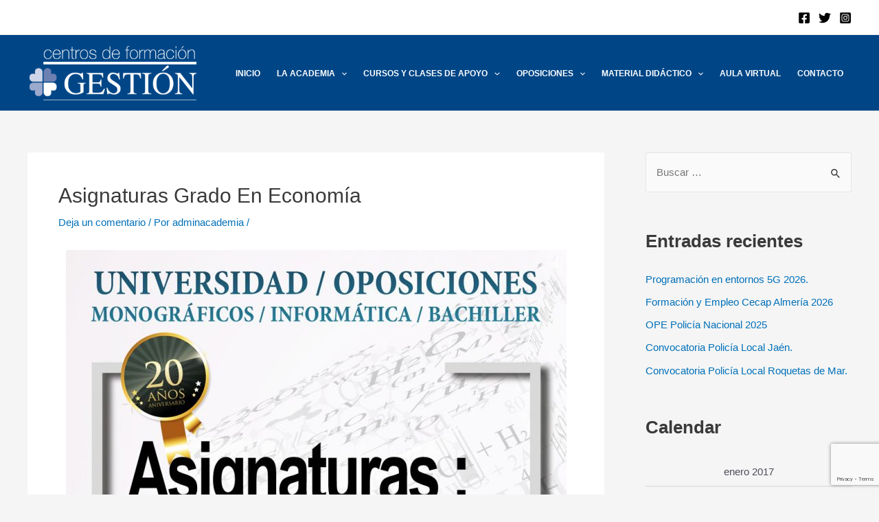

--- FILE ---
content_type: text/html; charset=utf-8
request_url: https://www.google.com/recaptcha/api2/anchor?ar=1&k=6LcEJZ0UAAAAAFTvEaQylGAHxhhbqzuvjBPLLB24&co=aHR0cHM6Ly9nZXN0aW9uZm9ybWFjaW9uLmVzOjQ0Mw..&hl=en&v=N67nZn4AqZkNcbeMu4prBgzg&size=invisible&anchor-ms=20000&execute-ms=30000&cb=8zkjyze8g3l7
body_size: 48511
content:
<!DOCTYPE HTML><html dir="ltr" lang="en"><head><meta http-equiv="Content-Type" content="text/html; charset=UTF-8">
<meta http-equiv="X-UA-Compatible" content="IE=edge">
<title>reCAPTCHA</title>
<style type="text/css">
/* cyrillic-ext */
@font-face {
  font-family: 'Roboto';
  font-style: normal;
  font-weight: 400;
  font-stretch: 100%;
  src: url(//fonts.gstatic.com/s/roboto/v48/KFO7CnqEu92Fr1ME7kSn66aGLdTylUAMa3GUBHMdazTgWw.woff2) format('woff2');
  unicode-range: U+0460-052F, U+1C80-1C8A, U+20B4, U+2DE0-2DFF, U+A640-A69F, U+FE2E-FE2F;
}
/* cyrillic */
@font-face {
  font-family: 'Roboto';
  font-style: normal;
  font-weight: 400;
  font-stretch: 100%;
  src: url(//fonts.gstatic.com/s/roboto/v48/KFO7CnqEu92Fr1ME7kSn66aGLdTylUAMa3iUBHMdazTgWw.woff2) format('woff2');
  unicode-range: U+0301, U+0400-045F, U+0490-0491, U+04B0-04B1, U+2116;
}
/* greek-ext */
@font-face {
  font-family: 'Roboto';
  font-style: normal;
  font-weight: 400;
  font-stretch: 100%;
  src: url(//fonts.gstatic.com/s/roboto/v48/KFO7CnqEu92Fr1ME7kSn66aGLdTylUAMa3CUBHMdazTgWw.woff2) format('woff2');
  unicode-range: U+1F00-1FFF;
}
/* greek */
@font-face {
  font-family: 'Roboto';
  font-style: normal;
  font-weight: 400;
  font-stretch: 100%;
  src: url(//fonts.gstatic.com/s/roboto/v48/KFO7CnqEu92Fr1ME7kSn66aGLdTylUAMa3-UBHMdazTgWw.woff2) format('woff2');
  unicode-range: U+0370-0377, U+037A-037F, U+0384-038A, U+038C, U+038E-03A1, U+03A3-03FF;
}
/* math */
@font-face {
  font-family: 'Roboto';
  font-style: normal;
  font-weight: 400;
  font-stretch: 100%;
  src: url(//fonts.gstatic.com/s/roboto/v48/KFO7CnqEu92Fr1ME7kSn66aGLdTylUAMawCUBHMdazTgWw.woff2) format('woff2');
  unicode-range: U+0302-0303, U+0305, U+0307-0308, U+0310, U+0312, U+0315, U+031A, U+0326-0327, U+032C, U+032F-0330, U+0332-0333, U+0338, U+033A, U+0346, U+034D, U+0391-03A1, U+03A3-03A9, U+03B1-03C9, U+03D1, U+03D5-03D6, U+03F0-03F1, U+03F4-03F5, U+2016-2017, U+2034-2038, U+203C, U+2040, U+2043, U+2047, U+2050, U+2057, U+205F, U+2070-2071, U+2074-208E, U+2090-209C, U+20D0-20DC, U+20E1, U+20E5-20EF, U+2100-2112, U+2114-2115, U+2117-2121, U+2123-214F, U+2190, U+2192, U+2194-21AE, U+21B0-21E5, U+21F1-21F2, U+21F4-2211, U+2213-2214, U+2216-22FF, U+2308-230B, U+2310, U+2319, U+231C-2321, U+2336-237A, U+237C, U+2395, U+239B-23B7, U+23D0, U+23DC-23E1, U+2474-2475, U+25AF, U+25B3, U+25B7, U+25BD, U+25C1, U+25CA, U+25CC, U+25FB, U+266D-266F, U+27C0-27FF, U+2900-2AFF, U+2B0E-2B11, U+2B30-2B4C, U+2BFE, U+3030, U+FF5B, U+FF5D, U+1D400-1D7FF, U+1EE00-1EEFF;
}
/* symbols */
@font-face {
  font-family: 'Roboto';
  font-style: normal;
  font-weight: 400;
  font-stretch: 100%;
  src: url(//fonts.gstatic.com/s/roboto/v48/KFO7CnqEu92Fr1ME7kSn66aGLdTylUAMaxKUBHMdazTgWw.woff2) format('woff2');
  unicode-range: U+0001-000C, U+000E-001F, U+007F-009F, U+20DD-20E0, U+20E2-20E4, U+2150-218F, U+2190, U+2192, U+2194-2199, U+21AF, U+21E6-21F0, U+21F3, U+2218-2219, U+2299, U+22C4-22C6, U+2300-243F, U+2440-244A, U+2460-24FF, U+25A0-27BF, U+2800-28FF, U+2921-2922, U+2981, U+29BF, U+29EB, U+2B00-2BFF, U+4DC0-4DFF, U+FFF9-FFFB, U+10140-1018E, U+10190-1019C, U+101A0, U+101D0-101FD, U+102E0-102FB, U+10E60-10E7E, U+1D2C0-1D2D3, U+1D2E0-1D37F, U+1F000-1F0FF, U+1F100-1F1AD, U+1F1E6-1F1FF, U+1F30D-1F30F, U+1F315, U+1F31C, U+1F31E, U+1F320-1F32C, U+1F336, U+1F378, U+1F37D, U+1F382, U+1F393-1F39F, U+1F3A7-1F3A8, U+1F3AC-1F3AF, U+1F3C2, U+1F3C4-1F3C6, U+1F3CA-1F3CE, U+1F3D4-1F3E0, U+1F3ED, U+1F3F1-1F3F3, U+1F3F5-1F3F7, U+1F408, U+1F415, U+1F41F, U+1F426, U+1F43F, U+1F441-1F442, U+1F444, U+1F446-1F449, U+1F44C-1F44E, U+1F453, U+1F46A, U+1F47D, U+1F4A3, U+1F4B0, U+1F4B3, U+1F4B9, U+1F4BB, U+1F4BF, U+1F4C8-1F4CB, U+1F4D6, U+1F4DA, U+1F4DF, U+1F4E3-1F4E6, U+1F4EA-1F4ED, U+1F4F7, U+1F4F9-1F4FB, U+1F4FD-1F4FE, U+1F503, U+1F507-1F50B, U+1F50D, U+1F512-1F513, U+1F53E-1F54A, U+1F54F-1F5FA, U+1F610, U+1F650-1F67F, U+1F687, U+1F68D, U+1F691, U+1F694, U+1F698, U+1F6AD, U+1F6B2, U+1F6B9-1F6BA, U+1F6BC, U+1F6C6-1F6CF, U+1F6D3-1F6D7, U+1F6E0-1F6EA, U+1F6F0-1F6F3, U+1F6F7-1F6FC, U+1F700-1F7FF, U+1F800-1F80B, U+1F810-1F847, U+1F850-1F859, U+1F860-1F887, U+1F890-1F8AD, U+1F8B0-1F8BB, U+1F8C0-1F8C1, U+1F900-1F90B, U+1F93B, U+1F946, U+1F984, U+1F996, U+1F9E9, U+1FA00-1FA6F, U+1FA70-1FA7C, U+1FA80-1FA89, U+1FA8F-1FAC6, U+1FACE-1FADC, U+1FADF-1FAE9, U+1FAF0-1FAF8, U+1FB00-1FBFF;
}
/* vietnamese */
@font-face {
  font-family: 'Roboto';
  font-style: normal;
  font-weight: 400;
  font-stretch: 100%;
  src: url(//fonts.gstatic.com/s/roboto/v48/KFO7CnqEu92Fr1ME7kSn66aGLdTylUAMa3OUBHMdazTgWw.woff2) format('woff2');
  unicode-range: U+0102-0103, U+0110-0111, U+0128-0129, U+0168-0169, U+01A0-01A1, U+01AF-01B0, U+0300-0301, U+0303-0304, U+0308-0309, U+0323, U+0329, U+1EA0-1EF9, U+20AB;
}
/* latin-ext */
@font-face {
  font-family: 'Roboto';
  font-style: normal;
  font-weight: 400;
  font-stretch: 100%;
  src: url(//fonts.gstatic.com/s/roboto/v48/KFO7CnqEu92Fr1ME7kSn66aGLdTylUAMa3KUBHMdazTgWw.woff2) format('woff2');
  unicode-range: U+0100-02BA, U+02BD-02C5, U+02C7-02CC, U+02CE-02D7, U+02DD-02FF, U+0304, U+0308, U+0329, U+1D00-1DBF, U+1E00-1E9F, U+1EF2-1EFF, U+2020, U+20A0-20AB, U+20AD-20C0, U+2113, U+2C60-2C7F, U+A720-A7FF;
}
/* latin */
@font-face {
  font-family: 'Roboto';
  font-style: normal;
  font-weight: 400;
  font-stretch: 100%;
  src: url(//fonts.gstatic.com/s/roboto/v48/KFO7CnqEu92Fr1ME7kSn66aGLdTylUAMa3yUBHMdazQ.woff2) format('woff2');
  unicode-range: U+0000-00FF, U+0131, U+0152-0153, U+02BB-02BC, U+02C6, U+02DA, U+02DC, U+0304, U+0308, U+0329, U+2000-206F, U+20AC, U+2122, U+2191, U+2193, U+2212, U+2215, U+FEFF, U+FFFD;
}
/* cyrillic-ext */
@font-face {
  font-family: 'Roboto';
  font-style: normal;
  font-weight: 500;
  font-stretch: 100%;
  src: url(//fonts.gstatic.com/s/roboto/v48/KFO7CnqEu92Fr1ME7kSn66aGLdTylUAMa3GUBHMdazTgWw.woff2) format('woff2');
  unicode-range: U+0460-052F, U+1C80-1C8A, U+20B4, U+2DE0-2DFF, U+A640-A69F, U+FE2E-FE2F;
}
/* cyrillic */
@font-face {
  font-family: 'Roboto';
  font-style: normal;
  font-weight: 500;
  font-stretch: 100%;
  src: url(//fonts.gstatic.com/s/roboto/v48/KFO7CnqEu92Fr1ME7kSn66aGLdTylUAMa3iUBHMdazTgWw.woff2) format('woff2');
  unicode-range: U+0301, U+0400-045F, U+0490-0491, U+04B0-04B1, U+2116;
}
/* greek-ext */
@font-face {
  font-family: 'Roboto';
  font-style: normal;
  font-weight: 500;
  font-stretch: 100%;
  src: url(//fonts.gstatic.com/s/roboto/v48/KFO7CnqEu92Fr1ME7kSn66aGLdTylUAMa3CUBHMdazTgWw.woff2) format('woff2');
  unicode-range: U+1F00-1FFF;
}
/* greek */
@font-face {
  font-family: 'Roboto';
  font-style: normal;
  font-weight: 500;
  font-stretch: 100%;
  src: url(//fonts.gstatic.com/s/roboto/v48/KFO7CnqEu92Fr1ME7kSn66aGLdTylUAMa3-UBHMdazTgWw.woff2) format('woff2');
  unicode-range: U+0370-0377, U+037A-037F, U+0384-038A, U+038C, U+038E-03A1, U+03A3-03FF;
}
/* math */
@font-face {
  font-family: 'Roboto';
  font-style: normal;
  font-weight: 500;
  font-stretch: 100%;
  src: url(//fonts.gstatic.com/s/roboto/v48/KFO7CnqEu92Fr1ME7kSn66aGLdTylUAMawCUBHMdazTgWw.woff2) format('woff2');
  unicode-range: U+0302-0303, U+0305, U+0307-0308, U+0310, U+0312, U+0315, U+031A, U+0326-0327, U+032C, U+032F-0330, U+0332-0333, U+0338, U+033A, U+0346, U+034D, U+0391-03A1, U+03A3-03A9, U+03B1-03C9, U+03D1, U+03D5-03D6, U+03F0-03F1, U+03F4-03F5, U+2016-2017, U+2034-2038, U+203C, U+2040, U+2043, U+2047, U+2050, U+2057, U+205F, U+2070-2071, U+2074-208E, U+2090-209C, U+20D0-20DC, U+20E1, U+20E5-20EF, U+2100-2112, U+2114-2115, U+2117-2121, U+2123-214F, U+2190, U+2192, U+2194-21AE, U+21B0-21E5, U+21F1-21F2, U+21F4-2211, U+2213-2214, U+2216-22FF, U+2308-230B, U+2310, U+2319, U+231C-2321, U+2336-237A, U+237C, U+2395, U+239B-23B7, U+23D0, U+23DC-23E1, U+2474-2475, U+25AF, U+25B3, U+25B7, U+25BD, U+25C1, U+25CA, U+25CC, U+25FB, U+266D-266F, U+27C0-27FF, U+2900-2AFF, U+2B0E-2B11, U+2B30-2B4C, U+2BFE, U+3030, U+FF5B, U+FF5D, U+1D400-1D7FF, U+1EE00-1EEFF;
}
/* symbols */
@font-face {
  font-family: 'Roboto';
  font-style: normal;
  font-weight: 500;
  font-stretch: 100%;
  src: url(//fonts.gstatic.com/s/roboto/v48/KFO7CnqEu92Fr1ME7kSn66aGLdTylUAMaxKUBHMdazTgWw.woff2) format('woff2');
  unicode-range: U+0001-000C, U+000E-001F, U+007F-009F, U+20DD-20E0, U+20E2-20E4, U+2150-218F, U+2190, U+2192, U+2194-2199, U+21AF, U+21E6-21F0, U+21F3, U+2218-2219, U+2299, U+22C4-22C6, U+2300-243F, U+2440-244A, U+2460-24FF, U+25A0-27BF, U+2800-28FF, U+2921-2922, U+2981, U+29BF, U+29EB, U+2B00-2BFF, U+4DC0-4DFF, U+FFF9-FFFB, U+10140-1018E, U+10190-1019C, U+101A0, U+101D0-101FD, U+102E0-102FB, U+10E60-10E7E, U+1D2C0-1D2D3, U+1D2E0-1D37F, U+1F000-1F0FF, U+1F100-1F1AD, U+1F1E6-1F1FF, U+1F30D-1F30F, U+1F315, U+1F31C, U+1F31E, U+1F320-1F32C, U+1F336, U+1F378, U+1F37D, U+1F382, U+1F393-1F39F, U+1F3A7-1F3A8, U+1F3AC-1F3AF, U+1F3C2, U+1F3C4-1F3C6, U+1F3CA-1F3CE, U+1F3D4-1F3E0, U+1F3ED, U+1F3F1-1F3F3, U+1F3F5-1F3F7, U+1F408, U+1F415, U+1F41F, U+1F426, U+1F43F, U+1F441-1F442, U+1F444, U+1F446-1F449, U+1F44C-1F44E, U+1F453, U+1F46A, U+1F47D, U+1F4A3, U+1F4B0, U+1F4B3, U+1F4B9, U+1F4BB, U+1F4BF, U+1F4C8-1F4CB, U+1F4D6, U+1F4DA, U+1F4DF, U+1F4E3-1F4E6, U+1F4EA-1F4ED, U+1F4F7, U+1F4F9-1F4FB, U+1F4FD-1F4FE, U+1F503, U+1F507-1F50B, U+1F50D, U+1F512-1F513, U+1F53E-1F54A, U+1F54F-1F5FA, U+1F610, U+1F650-1F67F, U+1F687, U+1F68D, U+1F691, U+1F694, U+1F698, U+1F6AD, U+1F6B2, U+1F6B9-1F6BA, U+1F6BC, U+1F6C6-1F6CF, U+1F6D3-1F6D7, U+1F6E0-1F6EA, U+1F6F0-1F6F3, U+1F6F7-1F6FC, U+1F700-1F7FF, U+1F800-1F80B, U+1F810-1F847, U+1F850-1F859, U+1F860-1F887, U+1F890-1F8AD, U+1F8B0-1F8BB, U+1F8C0-1F8C1, U+1F900-1F90B, U+1F93B, U+1F946, U+1F984, U+1F996, U+1F9E9, U+1FA00-1FA6F, U+1FA70-1FA7C, U+1FA80-1FA89, U+1FA8F-1FAC6, U+1FACE-1FADC, U+1FADF-1FAE9, U+1FAF0-1FAF8, U+1FB00-1FBFF;
}
/* vietnamese */
@font-face {
  font-family: 'Roboto';
  font-style: normal;
  font-weight: 500;
  font-stretch: 100%;
  src: url(//fonts.gstatic.com/s/roboto/v48/KFO7CnqEu92Fr1ME7kSn66aGLdTylUAMa3OUBHMdazTgWw.woff2) format('woff2');
  unicode-range: U+0102-0103, U+0110-0111, U+0128-0129, U+0168-0169, U+01A0-01A1, U+01AF-01B0, U+0300-0301, U+0303-0304, U+0308-0309, U+0323, U+0329, U+1EA0-1EF9, U+20AB;
}
/* latin-ext */
@font-face {
  font-family: 'Roboto';
  font-style: normal;
  font-weight: 500;
  font-stretch: 100%;
  src: url(//fonts.gstatic.com/s/roboto/v48/KFO7CnqEu92Fr1ME7kSn66aGLdTylUAMa3KUBHMdazTgWw.woff2) format('woff2');
  unicode-range: U+0100-02BA, U+02BD-02C5, U+02C7-02CC, U+02CE-02D7, U+02DD-02FF, U+0304, U+0308, U+0329, U+1D00-1DBF, U+1E00-1E9F, U+1EF2-1EFF, U+2020, U+20A0-20AB, U+20AD-20C0, U+2113, U+2C60-2C7F, U+A720-A7FF;
}
/* latin */
@font-face {
  font-family: 'Roboto';
  font-style: normal;
  font-weight: 500;
  font-stretch: 100%;
  src: url(//fonts.gstatic.com/s/roboto/v48/KFO7CnqEu92Fr1ME7kSn66aGLdTylUAMa3yUBHMdazQ.woff2) format('woff2');
  unicode-range: U+0000-00FF, U+0131, U+0152-0153, U+02BB-02BC, U+02C6, U+02DA, U+02DC, U+0304, U+0308, U+0329, U+2000-206F, U+20AC, U+2122, U+2191, U+2193, U+2212, U+2215, U+FEFF, U+FFFD;
}
/* cyrillic-ext */
@font-face {
  font-family: 'Roboto';
  font-style: normal;
  font-weight: 900;
  font-stretch: 100%;
  src: url(//fonts.gstatic.com/s/roboto/v48/KFO7CnqEu92Fr1ME7kSn66aGLdTylUAMa3GUBHMdazTgWw.woff2) format('woff2');
  unicode-range: U+0460-052F, U+1C80-1C8A, U+20B4, U+2DE0-2DFF, U+A640-A69F, U+FE2E-FE2F;
}
/* cyrillic */
@font-face {
  font-family: 'Roboto';
  font-style: normal;
  font-weight: 900;
  font-stretch: 100%;
  src: url(//fonts.gstatic.com/s/roboto/v48/KFO7CnqEu92Fr1ME7kSn66aGLdTylUAMa3iUBHMdazTgWw.woff2) format('woff2');
  unicode-range: U+0301, U+0400-045F, U+0490-0491, U+04B0-04B1, U+2116;
}
/* greek-ext */
@font-face {
  font-family: 'Roboto';
  font-style: normal;
  font-weight: 900;
  font-stretch: 100%;
  src: url(//fonts.gstatic.com/s/roboto/v48/KFO7CnqEu92Fr1ME7kSn66aGLdTylUAMa3CUBHMdazTgWw.woff2) format('woff2');
  unicode-range: U+1F00-1FFF;
}
/* greek */
@font-face {
  font-family: 'Roboto';
  font-style: normal;
  font-weight: 900;
  font-stretch: 100%;
  src: url(//fonts.gstatic.com/s/roboto/v48/KFO7CnqEu92Fr1ME7kSn66aGLdTylUAMa3-UBHMdazTgWw.woff2) format('woff2');
  unicode-range: U+0370-0377, U+037A-037F, U+0384-038A, U+038C, U+038E-03A1, U+03A3-03FF;
}
/* math */
@font-face {
  font-family: 'Roboto';
  font-style: normal;
  font-weight: 900;
  font-stretch: 100%;
  src: url(//fonts.gstatic.com/s/roboto/v48/KFO7CnqEu92Fr1ME7kSn66aGLdTylUAMawCUBHMdazTgWw.woff2) format('woff2');
  unicode-range: U+0302-0303, U+0305, U+0307-0308, U+0310, U+0312, U+0315, U+031A, U+0326-0327, U+032C, U+032F-0330, U+0332-0333, U+0338, U+033A, U+0346, U+034D, U+0391-03A1, U+03A3-03A9, U+03B1-03C9, U+03D1, U+03D5-03D6, U+03F0-03F1, U+03F4-03F5, U+2016-2017, U+2034-2038, U+203C, U+2040, U+2043, U+2047, U+2050, U+2057, U+205F, U+2070-2071, U+2074-208E, U+2090-209C, U+20D0-20DC, U+20E1, U+20E5-20EF, U+2100-2112, U+2114-2115, U+2117-2121, U+2123-214F, U+2190, U+2192, U+2194-21AE, U+21B0-21E5, U+21F1-21F2, U+21F4-2211, U+2213-2214, U+2216-22FF, U+2308-230B, U+2310, U+2319, U+231C-2321, U+2336-237A, U+237C, U+2395, U+239B-23B7, U+23D0, U+23DC-23E1, U+2474-2475, U+25AF, U+25B3, U+25B7, U+25BD, U+25C1, U+25CA, U+25CC, U+25FB, U+266D-266F, U+27C0-27FF, U+2900-2AFF, U+2B0E-2B11, U+2B30-2B4C, U+2BFE, U+3030, U+FF5B, U+FF5D, U+1D400-1D7FF, U+1EE00-1EEFF;
}
/* symbols */
@font-face {
  font-family: 'Roboto';
  font-style: normal;
  font-weight: 900;
  font-stretch: 100%;
  src: url(//fonts.gstatic.com/s/roboto/v48/KFO7CnqEu92Fr1ME7kSn66aGLdTylUAMaxKUBHMdazTgWw.woff2) format('woff2');
  unicode-range: U+0001-000C, U+000E-001F, U+007F-009F, U+20DD-20E0, U+20E2-20E4, U+2150-218F, U+2190, U+2192, U+2194-2199, U+21AF, U+21E6-21F0, U+21F3, U+2218-2219, U+2299, U+22C4-22C6, U+2300-243F, U+2440-244A, U+2460-24FF, U+25A0-27BF, U+2800-28FF, U+2921-2922, U+2981, U+29BF, U+29EB, U+2B00-2BFF, U+4DC0-4DFF, U+FFF9-FFFB, U+10140-1018E, U+10190-1019C, U+101A0, U+101D0-101FD, U+102E0-102FB, U+10E60-10E7E, U+1D2C0-1D2D3, U+1D2E0-1D37F, U+1F000-1F0FF, U+1F100-1F1AD, U+1F1E6-1F1FF, U+1F30D-1F30F, U+1F315, U+1F31C, U+1F31E, U+1F320-1F32C, U+1F336, U+1F378, U+1F37D, U+1F382, U+1F393-1F39F, U+1F3A7-1F3A8, U+1F3AC-1F3AF, U+1F3C2, U+1F3C4-1F3C6, U+1F3CA-1F3CE, U+1F3D4-1F3E0, U+1F3ED, U+1F3F1-1F3F3, U+1F3F5-1F3F7, U+1F408, U+1F415, U+1F41F, U+1F426, U+1F43F, U+1F441-1F442, U+1F444, U+1F446-1F449, U+1F44C-1F44E, U+1F453, U+1F46A, U+1F47D, U+1F4A3, U+1F4B0, U+1F4B3, U+1F4B9, U+1F4BB, U+1F4BF, U+1F4C8-1F4CB, U+1F4D6, U+1F4DA, U+1F4DF, U+1F4E3-1F4E6, U+1F4EA-1F4ED, U+1F4F7, U+1F4F9-1F4FB, U+1F4FD-1F4FE, U+1F503, U+1F507-1F50B, U+1F50D, U+1F512-1F513, U+1F53E-1F54A, U+1F54F-1F5FA, U+1F610, U+1F650-1F67F, U+1F687, U+1F68D, U+1F691, U+1F694, U+1F698, U+1F6AD, U+1F6B2, U+1F6B9-1F6BA, U+1F6BC, U+1F6C6-1F6CF, U+1F6D3-1F6D7, U+1F6E0-1F6EA, U+1F6F0-1F6F3, U+1F6F7-1F6FC, U+1F700-1F7FF, U+1F800-1F80B, U+1F810-1F847, U+1F850-1F859, U+1F860-1F887, U+1F890-1F8AD, U+1F8B0-1F8BB, U+1F8C0-1F8C1, U+1F900-1F90B, U+1F93B, U+1F946, U+1F984, U+1F996, U+1F9E9, U+1FA00-1FA6F, U+1FA70-1FA7C, U+1FA80-1FA89, U+1FA8F-1FAC6, U+1FACE-1FADC, U+1FADF-1FAE9, U+1FAF0-1FAF8, U+1FB00-1FBFF;
}
/* vietnamese */
@font-face {
  font-family: 'Roboto';
  font-style: normal;
  font-weight: 900;
  font-stretch: 100%;
  src: url(//fonts.gstatic.com/s/roboto/v48/KFO7CnqEu92Fr1ME7kSn66aGLdTylUAMa3OUBHMdazTgWw.woff2) format('woff2');
  unicode-range: U+0102-0103, U+0110-0111, U+0128-0129, U+0168-0169, U+01A0-01A1, U+01AF-01B0, U+0300-0301, U+0303-0304, U+0308-0309, U+0323, U+0329, U+1EA0-1EF9, U+20AB;
}
/* latin-ext */
@font-face {
  font-family: 'Roboto';
  font-style: normal;
  font-weight: 900;
  font-stretch: 100%;
  src: url(//fonts.gstatic.com/s/roboto/v48/KFO7CnqEu92Fr1ME7kSn66aGLdTylUAMa3KUBHMdazTgWw.woff2) format('woff2');
  unicode-range: U+0100-02BA, U+02BD-02C5, U+02C7-02CC, U+02CE-02D7, U+02DD-02FF, U+0304, U+0308, U+0329, U+1D00-1DBF, U+1E00-1E9F, U+1EF2-1EFF, U+2020, U+20A0-20AB, U+20AD-20C0, U+2113, U+2C60-2C7F, U+A720-A7FF;
}
/* latin */
@font-face {
  font-family: 'Roboto';
  font-style: normal;
  font-weight: 900;
  font-stretch: 100%;
  src: url(//fonts.gstatic.com/s/roboto/v48/KFO7CnqEu92Fr1ME7kSn66aGLdTylUAMa3yUBHMdazQ.woff2) format('woff2');
  unicode-range: U+0000-00FF, U+0131, U+0152-0153, U+02BB-02BC, U+02C6, U+02DA, U+02DC, U+0304, U+0308, U+0329, U+2000-206F, U+20AC, U+2122, U+2191, U+2193, U+2212, U+2215, U+FEFF, U+FFFD;
}

</style>
<link rel="stylesheet" type="text/css" href="https://www.gstatic.com/recaptcha/releases/N67nZn4AqZkNcbeMu4prBgzg/styles__ltr.css">
<script nonce="OjuifQgiBLoziorlwSqIgA" type="text/javascript">window['__recaptcha_api'] = 'https://www.google.com/recaptcha/api2/';</script>
<script type="text/javascript" src="https://www.gstatic.com/recaptcha/releases/N67nZn4AqZkNcbeMu4prBgzg/recaptcha__en.js" nonce="OjuifQgiBLoziorlwSqIgA">
      
    </script></head>
<body><div id="rc-anchor-alert" class="rc-anchor-alert"></div>
<input type="hidden" id="recaptcha-token" value="[base64]">
<script type="text/javascript" nonce="OjuifQgiBLoziorlwSqIgA">
      recaptcha.anchor.Main.init("[\x22ainput\x22,[\x22bgdata\x22,\x22\x22,\[base64]/[base64]/[base64]/[base64]/[base64]/UltsKytdPUU6KEU8MjA0OD9SW2wrK109RT4+NnwxOTI6KChFJjY0NTEyKT09NTUyOTYmJk0rMTxjLmxlbmd0aCYmKGMuY2hhckNvZGVBdChNKzEpJjY0NTEyKT09NTYzMjA/[base64]/[base64]/[base64]/[base64]/[base64]/[base64]/[base64]\x22,\[base64]\\u003d\\u003d\x22,\x22dn7DrkVzw7nDmQQCwpY1K3LDuiNvw7wqCAnDnS3DuGPComVzMngoBsOpw5xcHMKFNwbDucOFwqnDlcOrTsOBTcKZwrfDjh7DncOMT0Acw6/DkxrDhsKbN8O6BMOGw5/[base64]/CiMO+XSszWcOuXsOIwrzDr8OmPCPDu8KGw5QAw54wSxbDkMKQbQrCinJAw6DClMKwfcKrwoDCg08Vw7bDkcKWJ8OHMsOIwqY5NGnCuCkrZ2FWwoDCvRInPsKQw4TChCbDgMOkwrwqHwzCjH/Ci8OawpJuAmVMwpcwQk7CuB/Cu8OzTSs8worDvhgeb0EIV3giSyjDqyFtw78Lw6pNJ8Kyw4h4TMOVQsKtwoVPw44nWQt4w6zDjUZ+w4VEKcOdw5U3wofDg17Cmwkad8OAw4xSwrJHTsKnwq/DqijDkwTDrsKYw7/DvVxlXTh9wrnDtxcEw4/CgRnCjkXCikMQwpxAdcKsw7Q/wpNQw5YkEsKWw43ChMKew4pqSE7DrcOIPyM7K8KbWcOCAB/[base64]/DjsOsw6Qhw5jCjMO6V0Aswqd/azB2wofCqy1PWsOHwoDDu3peaGLCgW1fw7PCoHhrw4zCt8O8QyRNSBPDhDvCjhYdXz5uw6hIwqp1O8Otw7bCo8KVXVsawo19ZxfDk8OXwqkawrxQwrzCq0jCscK6QhbCggJyaMO8ehrDqwElSMKLw6BSMnZOScOyw71/GMKuEMOPPUJ7Il7CkcOLZsOkaFTDqcOGMx3CuznClygvw7/DmkIjasO0w4fCuF4SUAUEw4HDm8OCeycZE8OvPcKrw63CinPDkMOLEcOYw5dcw4LCt8Kyw4/Dh3bDvw/Do8OIw4zCiEnCuHHCssO0w6guw415woFneTYvw4HDscK5w4oEwqvDpMKuQMOlwqFfNsOsw4w/CVbCg1FXw5tqwogrw785wpbChcKzcWLCpkzDqD/CgBHDocKhwq/[base64]/wqA2wofCi8OBwobDj8KaIcORw7DCjFkZUMKMwo7CnsOXK0LDk04vBsOKPjA0w47Di8KRUl/DpCgoUMOkw71SX2JhWAHDkMK2w4FbQ8OFDUHCrwfDv8K3w5NzwocvwoXDp3HDpUhqw6PCtcKuw7hODMKKD8OdES7DtcOBP08OwoBrI0gTeknDgcKRwqwkLnABC8KNwonCqwjCi8KPw6J9w7dBwqLDjMKAIkg3VcOPIAzChhvDjcOWw6R6ZWLDosK/QzLCu8KFw79Mw61Vwo8AD1LDscOKMsKlWsK9d0ZZwq3Cs3dcM0TChwk9LsKsIklvwrHCk8OsLHnDk8K2AcKpw7/Dq8OuF8O1woEuwqvDnsKZFcOgw7/CvsKwbsKSD1DCtD/[base64]/[base64]/wp1WO0XCqUE3wobDucKgwojDgjrCmsOdc0LCvnzCuG9NOgcSw7IlBcOBD8KFw4XDtV7DgmHDsU99aFJGwqQ8LcKVwrpBw5sMb3B7EcO+eFbCvcOoQXM1wo3CmkPCmVbDiTrDiRlhbFtew70Ow4vCm2XCvE7CrMOywpgTwpLCqmEqDBcSwo/CuiM5AiNxKDrCkcKaw6oRwrFlw6IuMMKVDMK4w4AlwqQqX2PDm8Orw7ZJw5zCpTc/[base64]/acOSTMOvNcKnwpNdIl4/wpRow6fDmV3DnsKAccKsw4TDu8KVw53DsRZ5TG4uw45EAcKow6MjCHnDvAfCjcO7w5jDo8KXw5/CnsO9FSHDrMO4wpPCt17CosOKPF7ChcOKwpPDr2nCkx8vwpZHw4nDrcOrcXpZDGbCkMOZwp7CvcOrDsOxCMOcd8KvXcKzB8OHcgbCvD4GEcKlwprDoMKNwqDDn0APMsKdwrbDusOXZAwEwqLDgcK9PmXDuVQ+SCDCpgA5ZMOqUDDDkiISUDnCrcK1XT/ClEIPw7VfBcO6YcK5w6rDoMKSwqtywrHCmRjCkMK5wojCkWR2w5fCssKlw4odw692QMO1wpc/XMOqajxswpTCgcKVwp8Uwpczw4HDjcOcHsK8DcKsQcO6GMOGw4hvEQ7CmjHDtMO+wqF4LMOgbMOOAD7DlsKcwqgewqHCmgTDhXXCtcKxw7IIwrNVXsKNw4fDlsO/KsO6McOJwqTDgHUTw61IWR8Qw6kGwphew6g1VARBwq7CtHJPYcKSwooYw7/[base64]/MmLDvkxmw5fDuyvDoCcXw4RDPsO4wohuwq3DusOhwoZzcQJMwp3CqMOERV7CosKla8K7w7oZw5w0F8OURMOKIsK1wr8zfcOwPjbCj3hfdVQiw7rCv2QEwoHDgsK9bMOWXsOzwrHCoMKiNWjCiMO6M2Arw73CqMOvL8KtPG7CisK/QCnCsMKYwoJ4w69NwqvDj8OQclJfEcOOfnHCu0F/LsKDPk3CssKEwoxDZj/Crn/CqWXCixLCqW11w4xyw7PCgULCuwJfYMOyVwAFwr7CocKaHgnCqznCoMOTw7YEwqsNw689QgnCgiDCpcKrw5dUwoIPQGwjw64YAsOhTsO/TMOowrVOw5HDiCt6w7jCgcK0YDjClcKpwqtOwpbDjcKgC8OZA0LCigTDjxzCsmbCuQfDtHFLwpdpwozDo8Kwwrh8wroJZcOGEBZfw5PCrcOsw5HDtnVXw6oDw5/CpMOIw6tpdXnCr8KMW8O8w4Eiw6TCpcO2CcK9F11jw78xPFQhw6bDn0vDtjTCoMK0wqweLmDDjMK8ccO4wqUqOn7DsMKVPcKLwoHDpsO7R8KnCzwNbMOyKyouwpDCocKNC8Ofw6oFFsKQNmUeYEN9wotGRMKaw7XCj2vCiC7CvFwbwr/CtMONw6vDoMOeXMKEbRMJwpYfw6E3UcKFwoxlDHl6w54AaAo2bcORw5PCgcKybMOYw5TDhDLDsiDCmjHCjjhuVsKlw5Q5wpY/[base64]/DocKyDMOcw4jDmQZGJmXCgXnDhmPDlsOWCMKdw5HDihPCtSfDkcOXTGJnT8OxHsOgWXQ4DUJ0wqnCrktjw5XCpcKLwrwVw7nChsKqw7UVJ1s3AcOww5vDmT1nKMO/ZhQIfgVcw74GOcKBwobDtAEGG19sE8OKw7MIwooywqnCn8Ofw5AAUsKfTMKBH2vDh8KSw4ZxTcKiLwpFX8OHDgXCsiQPw4svFcOVP8OQwr5aOTc+fMK2GQDDtjE+UyLCuQPCrHxDa8O8w5PCn8K8WgZhwqUXwrVSw69/TDIJwqp0wqzDrjrDjMKJFUQOPcOnFhQqwoYBfV8vVHsBaFgeMsOpFMO7UMOLWTTClhnCs1Bjwq1Tdhl7w6zDr8Khw7/CjMKAPkXCrh1/wrFiwp9VUsKEdgLDmXgWR8OUKMKcw4zDvMKqSFliO8KZGEdhw5/ClnE2H0h7ZUJqYEk8WcKgcMKWwoAjH8OqVcOlNMKjGsO4O8OPFMO7MsKZw4wFwoA/asOpw4BNZyYyNgFyEcKxQxcUKFlpwpPDjMK/w45kwpBfw44swqxANwxaKFDDosKiw4MYaU/DicO9c8Kaw4XDksOeTMKUWwTDjmXCkToPwonCsMOEUAPCkMOYaMKyw5krwqrDmh0Pwrt6NnsGwo7Di2PCr8OlEcKDw5TDksOPwoXCiCvDh8KbZcOjwpAxwrfDqMKLw4nClsKKSMK7UUVQTsKRCSjDqxrDlcKiKsOMwpnDt8O/JysowoXCkMOpwpQDw6XCiRbDkMKxw6/Ds8OKw5bCi8Ouw5hwNQBJICPDsGpsw4YFwo8fKAFYGXjChMOBw5zCkyHCqMO6GxTCnD/[base64]/[base64]/CuxhWw4JpwpJ3w7V+woHCti9Mw5ptCXzDgcOeUxHDiF/[base64]/CicKfw5vDs8KAZXnDlDlyMMK1wrk/VVLCm8Kiwpx1G0F0QMOqw57CmgbDh8Osw70oIBrDnGpjw64SwpRABMO1BBfDrVDDmMOrwqM1w6oJBDTDlcO1eirDmcOKw6LCjsKOYiVvI8KvwrLCjEJKc2ATwqQ4JmvDol/CgwNdf8Oow58vw7rCulHDhF/CpRXDnE7CtAvDrMK+E8K8fScUw6g+MQ5Lw7Qaw5sJPsKvMT4udFMoCi8BwpHCk23DtCHCnsOGwqB7wqUjw5LDh8KGw4N0EMONwo/DvMO2KwzCu0PDocKbwr0Kwq4qw4A1VTnCo2J0wr01SBfCtMOuPcO1XTnCgmEyYcOTwpEnZ08cGcKZw6rCuzw9wq7DscKHwpHDrMO7H0FyOsKSwoTCksOUQ2XCp8K9w7XChgfCgMOwwqXCmsKww69DPA3DocKQW8OYeATCicK/w4XCoD8kwrnDo3Ivw53Ctg4Gw5jCpcKBwpIrw7wlwrDClMKLH8K9w4DDhzFjwow/wrV8wp/DvMKnw7FKw6RpJ8K9MmbDkALDp8OqwqATw54yw5tkw7wPeSdxLcK/RcKcwqVZbUbCsiPChMOTd01oBMKeFGZaw7guw7nCicK+w4HCisO0O8KMesOkfHDDhsKKDcKFw5rCuMOxAMOewpDCn2PDmX/DlQDDsxc0K8KrR8OKeTrCgsKOI10gw7vCuiXCoGUjwq3DmcK5w48Owr3CisO4O8OQGMKqKMOGwpEAFwbCrVVpfSzCvsORMDk6GsOZwqsswox/YcKmw58Nw5lBwrlBecOZIcKKw5FMeQZiw5hHwo/Cl8OSPMOfSRrDqcOTw6NdwqLDo8KJV8O/w7XDicOWw4EYw4jCo8ObMGvDtjE0woPDlcKaJGhoLsOOXm7CrMKGwqJ5wrbDocOnw4lLwqPDgFEPw7Z2wrdnwqwpUiLCsUnCnXjDjnDDgsOFLm7CrE9pTsK0SHnCpsOhw44bJDFgWVlJO8Oiw5LCmMOQFmzDiRAfSXMxWFrClDhJdnM/BykQUMKGHn7DqMOnAsKMwpnDssKKdEQaazPDk8OOd8KZwqjDjV/[base64]/c8K5wrZqBCvCmAB0w5ZEw4TCk8OXwoIkWDnCgUfCgQcKw4bDvygmwr3DpU5rworCinZnw4/DnhMIwrUFw7sDwqQPw4tMwrEPCcKhw6rCvWbCtcOnIcKkOsKEwq7CpRd1Ww19W8KBw6jCnMOQRsKiwrdkwoIxKQdswqjCtnInw7vCvyhBw7/Cm2ZZw701w7DDhCkswoobw4jClcKHbUjDiFt0f8O3XsK2wozCssOMNw4sKcOjw47CsznDh8K2w7HDtMOpV8KZDz84cSYdw6LCm3Z6w6/Ch8KRwoxswo1OwqDCrC7DnMOqZsKvw7RuMR1bOMOcw7Qhw77ChsOFwoBrCsK9O8O+X2zDr8Kow7XDsxbCscK5ZsOsYMOwK0VFWDoMwpx+w6NUwq3DmRTCsiEGFMOoLRjDtWwHd8OLw4/CoxdAwofCjBtjegzCsgXDljhhw4N5UsOoXi02w6NaAAtEwo7CsDTDucO6w5hJAMKCBcKbMMOgw6MhL8Kdw6jDg8OQfsKBwqnCvMOZE1zDvMKhwqViEWHDoRfDiz9eM8O4WAgPwoTCnT/[base64]/DgjHDrMO+JcKPOBzDtQtHNMOwwpcFAsKuwok3DMOsw5FQwocLAcO+wrLDnMKyVj9xw5rDo8KJOh3Dt3PCncOIAxvDhSFJJ1N4w6bCkwHDuzrDsgVTdEzDrRLDhFoOQBcpw7bDhMKCZmbDqR1TGjRHbsO/w7LDh3xdw7ERw7YXw7Mtwp/Cr8KpNnXDjsOFwrgywrvDgWUMw5t/P1ASb2XCoi7Cngohw4MHfMO2Rikhw7/CrcO5woPDpisFHMKEw7lnfxAMwozCpcOtw7TDusOIw67Cs8OTw6fDvsKzbGVDwqfCtw4mByHDqsKTGcOrwonCjMOkw5hIw5HDv8Kfwr3ChMKzA2TCmgp/[base64]/wo/CkCHDssKIw4DCncKaaH3ClH4veMOnwpbDjcK8wppRVDYbfw3ClxFgwpXClkUvw4zCkcOOw5nCo8Oawo/[base64]/[base64]/Lm0Aw6DCjMOpVmrDhMOpw6hQw4XDhMKgwpJ4dEbCi8KtFw3Du8KXwp5maUpOw7xPOMO6w5/ClMOJBlopwqRVecO+wrtFBj5gw6NpcFbDt8KkZS3Chm4pVsKPworCqsOhw63DusO7wrN6wpPCksK+wrhGwovCosOqwo7CoMOPVxYmw6TCkcOZw5fDiwARIBtEw4jDgMOIMHbDt3PDkMO2Uz3CgcO/[base64]/w6bCtCDCv8OKw4PCoXTDm8OnFx7ChiNfwpNXw7Bww53CscKqwoE7CcKwXgvCvmrCvjLDhxzCmm5uw6vCisKtHCtNw4glX8KuwqxuecKqZzl0E8O2LcO9G8OAwp7CpD/CsxJrVMOyAUjDucKYwpTDqzZ9w7BpTcOzG8O3wqLDsR5UwpLDunBewrPCm8KewqnCvsOlwpnCng/[base64]/Di8Knw6QFw7LClkcqw5RTw6HCiBTCncO4w7jCtMOEH8OUNcKzKsOeL8KEw4tRQ8Oyw4rDg2l6UMOdKsKEZsOWLMOoOhjCqMKWwqYlYh/CjiTCisO3w6bCvQInw796wrzDgiTCoXl9wrvDvsONw7PDn1onw5RBDcKYFMONwp4Ec8KRME4kw5XChATCjcKvwqEBB8O2Dh48wocIwrtXBSPDpRwdw5IZw4V0w47Ch13Cl24Cw7XDuR1gJljCk1Nkw7fCmW7Dhk7DvMOvZHAGw4bCoQ/DiynDjcKBw5vCqcOJw59DwpcFGxbCqUVFw73CrsKPJMKTw77CksKPw6QVL8O9NsKcwoR8w5sNVxEHQjfDoMKbworCuV/DklTDnETCjXU6cwISQwvDrsO4UX57w63CmsKKw6UmKcOBw7FOUAfCin8Aw6/[base64]/CpMKdw44cwooiOcKKZxfDgkh7YsKdLAN5w5/[base64]/[base64]/[base64]/[base64]/WmEBSMOHw683NsO+Q8KWJl3CvFV0Z8K1EAXDssOsBwDCgcKyw4LCg8KtOsOcwqvDiXzCkMOIw77CkQ7DrhHCgcOpO8KZw4NjZhZUwqhMDhgcw5PCkcKUw4PCjcKIwpjDiMKHwqBLRcOAw4vCk8O9w78/TAjDpV4vLwIRwpwpw4Afw7LCgErDoHQ7Jg/Dh8OkQnHCkCHDicKqEQfCu8K4w6nCq8KACER9KkAvOMK3w5NRNB3CoFRrw6XDvnFYw7UnwrvDlMOaKsKkw7/Dn8KwX0TCnMOiWsKywqNBw7XDucKkSDrDnk0qwpvDqUoaFsKUbQMww7vCjcOywo/[base64]/DkAPDqgUKw7zCpMOcKcKUYQPDt2jCmmrCucO9GF01WTbCs3XDjsO2wqlnW3ttw5rDrmcBZlbDskzDtS4hbxTCvMKlecOvQD1zwqhOSsKvwr8HDXQ8ZsKyw4zCusKTCikNw4/DksKSFX4gVsOjN8OrcBzCkHEPwqnDmcKewp4xIQ7DlMKbJcKPPkfCoCfCjcOwO01mQhLClMKmwpoSwoMCP8KFdMO6wobCkMKrQk12w6NJXMKRWcKxwqjCqj1jPcKQw4RlCgxcL8O/w67Dn1nDtsOHwr7DosO3w7zDvsKvIcKEGhYvR2PDiMKJw4cLG8Ohw6LCqknCucOMwpjCq8KIw5bCq8K2w6XCqMO4woQKw4Ewwr7CuMKvJFjDnsK1djZww4hVMHwDwqfDmHDCiRPDgcOyw6Ibf1LCkgRpw5HCgXzDu8KgT8KDYMKJQCTCm8KkXnDDi3IKTcK/ecO8w6EZw6diLGtXwrdlwrUVYcOyD8KLwqJUNMOxw6vCiMKjGwl+w71Bw5vCsw9TwoXCrMKzGx3CncKrwoQNZcKtDcK6wozDqMOxA8OJUxRWwpo9AcODeMKtw7HDmgV6w5xtAhtEwqXDscK8EMOSwrQ9w7DDjcObwoDCgyh8MMO0Q8OjAibDqF7CvMOkw6TDocO/wp7DncO/[base64]/[base64]/WXdsR8K1OcKnN3MJwrzDmsO+w73CtRsJUcKTRDrCn8OKT8KWYVLCqsOiwr1PIsOfFcOzwqEGU8KNecKvw5xtw5dvwpLCjsOtwrzCn2rDrMKHw6UvAcK/[base64]/DrcO8cMKlR8KLeMONwos8w5sidWcDOUVkw4Mvw74bwqEoaELDhMOzVsK6w6VEwo/DisKew63Dqz9MwqLCtcKjesOwwo/CpcKqLnTCiVjDrcKgwrrDq8OOYMOWQRDCtMK/wpjChjLChMOZHzvCksK2cGkWw64Ow6nDpSrDkUTDiMKuw75FBxjDkEjDtcKvTsKAScOMdcOcPzbDj1J/[base64]/Dh8OiOcOdRsKCOCPDj8KdCcOvO8OLw7ZQVj/Cq8OPFsOxB8KywrBhPjQ8wpvDjkwzOcO5woLDtMKhwrpfw6XChDRKDxhhKcKADMKxw703wrssfcKaQHxewqXCqkvDhn3CiMK+w4jDk8Kuw4MDw4BaLsKkw7TCscKBBHzClxtYw7fCplBDw7McUcOsXMKzKAQVwrx3fsOXwoHCtMKhFsOeJMKnwrRDRG/Cr8K0J8KtX8KsIlYswplJw7cBZsOVwoTCoMOGwq9lEMK5RTUjw6U1w43DjlLDgcKAw7ocw6bDrsOXA8KlAMKYRRNPw6R7Li/[base64]/HsK3wqPCpmMfZ8OEa0nDuQnDgRNpcsK3w5nCr2oKbcODwqd0ccKBWTDCtsOdOsKlE8OMLQrCmMOlLcOCE1EeRlHCgcKwA8Kjw4kqCmlqw5MMWcK+wr/DpMOpMsOcwpVTcUrDgGPCsW55dMKPLsOVw7LDjivCssKEDMOYJ0PCoMO7LRgXehTCgzPCsMOUw5LDgRDDtXp+w6pUdz0zLEM1R8KbwojCp0zCiAfCqcOQw4sSwpNpwq0AY8KucMOrw6VqNREdfn7Dnk1fQsKQwotBwp/ClcOnWMK1wqLCl8Opwq/DgsOtLMKlwoVKdsKDwojDucOdwrbDi8K6w74wUcKoSMOmw7LDlcK5w6dJwr3DtMOVfkl/WTUFw41pYiFOw7oxwqpXe0TDgcK1wqN8w5JZfmfCtMOmYTbCnRIkwrrCrsKlUw/CuC8Bwq7DoMKXw4XDnMKRwrRdwq17I2ciAsO5w7PDojTCkWZAQQ/DhcOrcMOXwpHDkMKzw4/CqcKHw4jCnBFawoF4DsK5UcOSw4LChnsowq4jU8KiOsOFw4jCmsOXwoNHZsKwwo8TKMKBTgx8w6TDvcO/[base64]/CosKIChfClxd4UcKqw5PCmsKxHMKiAcOLay3DrMOAw4jChSPCrX0nEcKwwr3DjsOrw6Fbw6QAw4DDhGHCiTNvIsOgwoXCq8KkBThbfMKSw4hdwqjDun7DpcKFU181w7o6wqdCR8KrZDk/QcOOUsOnw4zCuxxbwrJYwoPDhmQDwoQYw6DDosKQfsKOw7fDoRZsw7duLDAqw4vDqMK5w6PDtMKldn7Dn0jCs8KpZwYREnHDlsKdOsO7ZxN1MgM0FCPDmcO/G2MjJ3hSwqDDiAzDp8KVw5R9w7zCnWMnw7c+w5ZwRV7Dj8O4EMO0wqfDhcKKVcOdDMOZNAQ7NA90UytfwoHDpUrClVxwIC3DpcO+JxrDosOaUmHCg1x/ZsKXFTvDocKSw7nDql45JMK2ecKyw54wwofCkMKfUwUNw6XCn8OCw7Z1WQTCksKuw5tKw4rCncOfK8OPUxoMwqjCoMOLwrV/[base64]/wr3DlMOuwrxENTPDtMOjwonDnjB9w6DCocKzCMKIw5TDhhPDjcOAwr7CnsK/wq7Dq8O4wq7DlX3DlMOpw7tUYWUQwqfCtcOKwqjDuQo+Jx3Cu3lOYcKCL8Oow7TDvsKww70OwqARKMO4d3TCpyrDqlnDm8KGOcOpwqJ6MMO7HcK+wr/[base64]/CtgXDg8OGw5/DoMORwq7DqifCpH0jZsO6wqbCj8Ouf8Kew5kxw5HDtcKRw7RfwrE0wrdZIsO4wqJQWcOXwrNMwoVmY8Kiw7RCw6rDrXhswqvDuMKvalXCtzVgLz/[base64]/DsD3DicKmw6BQwqh+w53DiVrCssOyw4bDo8ORXkYyw4zCuxnCncKuW3fDsMKROcOpwp7DmyPDi8KEFsO/InrDnl9mwpbDncKAZsOTwqLCvsOXw5jDrhIUw5nCmj4PwrNpwqdRwpLCvMO2IkHCsVZ7ZHEnYjVtLcOGwrMNDMOxw5JGw4TDpsK5MMO/wplXQA0pw6Z9OzcJw6QpM8OyLxQqwp3DucKowqgueMOGa8OZw7fChcOewrFZwoTClcKBAcK8w7jDgXrCvHcxJMOjbADCpVfDiGIsei3CvMKJwro/w7x4bMKAUXDCjcOAw7vDvMOHHmPDh8Ozw55awrpTTG5PF8O6YFVIwobCmMOSTBo3QE97AsKkS8OuQxDCqR0CQMK8IcOGb1g6wr7DuMKedcOSw7FAa3DCu2ZkQmjDjcO9w5vDjSTCtgbDu33CgMOyMDZpXcKAG3xkwo9Ew6DCucK7McOALcKDL3x1wrjCsi4tbMK/[base64]/DpwbDgATDtz5Kwr1UcsO2w6jDnh1iw7NhwpAHZsOyw4oBLn/DuxLDlcKhwrNbA8KQw4Qcw4c7wr9Jw64Mwp8bw4HCiMOKEFfCiVl/w50ewoTDjEfDu1N6w4Zkwq5Nw7E2wrPDoic5SMK9W8Otw7rCvMOrw7RDwp7Du8Owwr7DtFIBwoABw7nDhiHCvHPDrFjCjX/CicKzw5LDrMOWWVp+wrVhwo/DoU3DiMKMw6DDjQd4H1zCs8OYfi4LCMKfOB9Lwp/CuCTCr8K5SUXCj8OzdsOOw6jCk8OJw7HDv8KGw6rClHpKwoIxAcOwwpEowqshw5/[base64]/Cj8OpYcOTwpjDmXnCg0TDnHZYw53CjW/CmcKrQXBdXMOWw6bDtBoyNULDk8OFOMK6wrnChA/DkMO2aMOCL1MWTcKCeMOQfw8uUMKPcsKRwp/Dm8KBwoXDvgxZw6xBwqXDosOUJsKdd8KsCcOmM8K6ZsKow7PCuT7DkSnDnC1oDcOSwp/ClsOgwoDDjcKGUMO7w43DkW0zIg7CuzjCmBtrLsORw57DnQvCtGAMDMK2woclwrk1AXzCswgva8Kjw57CjsOgw6oZUMKXLMO7wq9qw5d8wrfCl8KIw44YGVbDosK/wrcTw4AaKcO8IMOgwo/[base64]/AzZ0wrXDj1Zaw6BUwpTDtSwEPhpBw7wAw4bCtks+w497w5HCoFjDncOWN8OMw6XDkcOSXMOuw4lSS8K4w6RPw7cKwqnCicKcCE13wofCuMOow5wlw7DCmlbDm8OIM3vDnUNuwr3Cr8K/w7FDw5thZMKGaRV3JHNNDMKtIcKkw65JVRvCvsO0ekDCssOzwq3DrsK0w6gbFMKmKMOmAcOxaHkHw5k0TDLCosKUw6Mcw4BGUx5aw77DsVDDrsKYw5tMwp4qR8KdAsO8wp9sw5Bew4DChw7DlsKsHxgAwqvDnB/CplbCqFTCgQ/CsEnDoMOTwqNUK8OUfX8WPMKedsOBB3BReRzDiQ/CtcKPw5bCmnFfwqIbFE0Qw6U+woh4wpjDgHzCp19rw6cgejLCg8KTw5zDgsOnJk8AZcKSHXoBwrZIacKbVcObVsKewp5Dw4jDucKJw51ww6FVYMORw5PDoFfDrUY5w5fDmMOVO8Kkw7pMH3LCpifCn8KpEsOIPMKxHRHCnXFkCsKFw6vDp8OPwrppwq/[base64]/DhD4swp1qcAtCw4LDtC/Dr3cLSxMfw73DoWhNw6hbw5Jiw4xGC8KAw4/Dl3nDrMO0w5fDisODw75SfcOpwqdwwqM3wpkuIMO/L8OWwr/DuMK/[base64]/CtDLDj8Ogw4p4w5hrw7RSYznCtcOTw55ifUEAwpXDtBDDv8OSIcOlYMOfw4LCjhVKAyZPTx3ChnDDjSDDkGnDsgw9fAphacKGJQvChX/CuXbDk8KWwp3DgMOgM8KrwpI9EMOkFsOiwr3ChELCiTJMGsKkw6Y4RngSW2QhZcONGmrDqcKRw7Q2w5pbwpRZOzPDr33CgcOrw7DDqkM2w63Dj0Zdw63DtALDhSwwMDfDvMKlw4DCkcKewoFQw7/DqxPCocKgw5LCmX3CujfCg8OHci9MNsOOwrpfwoXDo21tw5Nzwo9hbsKZw6YbEgXDmsKsw7B+woEvOMOyDcKtw5QWwocNwpYFw5LCoVXDuMOhRS3DjT1HwqfDucOFwq1eMBDDtsKdw6tWwphveBXCmXF6w6HCl2sZw7Mzw5nDohrDpcKtXwQbwq0mwoouS8OXw7R/w4XCvcKvDREQYkUHZTsACynDhcOVPiNnw4fDl8Olw7HDg8O1woo/w4DCg8Ojw4LDk8O9SEJOw6FPJMKRw5PDmizDgMOgw7AcwoZ/PcOzVsKDdk/DncKLwrrDnHNodg4twp4TQsKGwqHCvcKnTDR/wpcVM8KDXkXDpsOGwoluGcO8b1vDjcKhNMKbMAkOQcKTTz4XGwYewoTDscOHNMOUwpN/bwjCv0LCt8K3V18dwqIjHsOQLBzDpcKSfB1Nw6rDk8KdZGNcM8Kvw4cJajlkI8OjYhTCpAjDmWtsBk7DqC9/w6BzwqxidQ8ARk7DrcO8wrAWd8OeJwlRDsO+SkRyw79XwrfDnzcCZFDCkzDDicOSYcKuwpfCoydLe8Olw5pZRsKCAi3DmHYUNW8JIXzCg8O/[base64]/L23DjAl2YnkzMVHDhF4qKDjDnnrDnThbBmDCm8OYwp7DtMK2w53CoTMRw4jCi8K7woY9HcOxSsKew7cYw4pZw4jDpsOUwoRhOF1LUcORCTkOw7EqwodlO3p3NDPDqWrCi8OZwq9oIzATwqvCqcOHw4Ugw7XCmcOAwoY3RcOVT1fDiAwjQ2/DhVLDjcOgwq0XwrNoODVFw4XCkBZLBFB9SMOew4DDgz7DqcOKCsOvMhhvW2PCglzCkMK8wqPCtwnDlMOqJ8Klw7ksw5XDv8OXw6t8OMOFHcO+w4TCtS9CEhjDgCbClk/[base64]/Cvwl6SnTDu8Oiw73DoMOVwqnCrsOTwobDjz7CnWMHwqJ2w5DDvcK4wrHDpsOKwqbCiRDDlsOiKFQ6YCVYw43DojTDjMK6ccO5CsO+w6HCnsOxDMKSw4bChF7DssOedsK2JhXDunMzwqhowpddZcOwwrzClwkrwod/BjdKwrXCm3bDj8KHfcKww4DCrCl3Sz/DpmV7SkjCv2ZSw69/MMOjwrA0d8OBwqhIwromJMOnJMK3w53CpcKWw5AFfVfDgmbDiFsrYgEew74aw5fCncKHw4EiS8Okw43CtiDCtzfDi3jCnsK3wod5w5nDisOHXMKbZ8KPwpIIwqAgFjTDksO/wrPCpsKNE2jDgcKFwrfDjS82w74Awqssw4RaDHdVw47DisKPVAdFw6VTMRJ0P8KBSsOqwqcwV2rDpcKmVHfCoXoaCcO5BXLClcK+JcKhBmNiG0LCr8KyRSAdw4fCpADDicOhDSvCvsOYLG03w4V/wrNEw6tRw4Q0S8OOJRnDt8K0OsOdMjVEwpfCiArCksOtw6IDw5EEesORw4FGw4V6wrfDkMO5wqk7MHwpw7bDisK7SMKVfz/Dgj9TwrfCjMKrw60+UgFywofDm8OfbA5ywr7DosOjc8Kuw6PDjFlDZAHCl8KJasKKw6HDkQrCr8ODwpHCucOSG3dfdMKGwrp1wo/[base64]/DlsO7N8OFJ0YmXcOJYcKKbg/DnXzCtU90Y8Odw5nDrMOTw4nDj1TDuMKmw6PDnhbDql9Bw4NzwqEQwq12w6vDqMKmw4/DpcOGwpI7YyIgMmXCs8OvwqlWbcKLQDkSw7Qhw5nCosKswo0aw4pbwrPCqsOww53Cm8KOw64rPA/Di0nCrUFow5gZwr1Tw6zDmgIawrIHVcKAasOZwoXCkzIOfMOgOsKww4R/w4pTw6Epw6bDuEYtwq5vOzl4NMKuSsO4woLDpVAqW8KEGm1MYEJoCwMZw4XCpMK9w5ULw65XaD8Ob8KHw4ZHw5Q+wrvClwd5w7LCiUUxw6TChioRBRRyWDR0RQBJwqIWT8K/HMK2Ez3Cv3rCn8OVwqwmEzbCh2Y+w6rDucKLwojDtMORw5nDkcO4w504w5/CnyrCpcKMQsOkwrtNw50Cw6NqLMKETWnDl09Ww4rDtcK7e3fCq0VZwroQRcOiw6vDixDCjcKCdlnDlMKQcCPDhsORYyPCvxHDn38OPMKEw4Mgw4/DhHPCtMKxwrHCp8KNTcOewqQ1wqzDrsORwrsGw7bCs8KmYsOHw5QWSsOicCBhw7zCmsK4wqItE3DDiUvCrTI0UQ1nw5HCtsOMwoLCmsKycMKTw7XCkFYeHMKxwrFCwqzCiMKtKj/[base64]/[base64]/DmS7CqsOsJ3lHMH/CnjoiwpgKQD7DuMKZcwMEB8KDw59xwrHCu3vDtsKhw4Ulw57DgsORwopiBcORwr9Iw5LDlcOIKkLDgjzDv8O+wpNZSlTCs8OiNS7DosOHVMKFaSdVbcKNwqLDr8KtFUnDlMOEwr16W0/DksKvBBPCnsKHDi7Dm8KRwo11wrPDik/Dvwhmw6kYPcO0wqBdw5BsLcOjX3ALcFkwVcOVVG1CVMOiwptQDhHDqxzCohsaDDQyw4XDqcKgRcK9wqJFEsKCw7V1fTzDiGrCnEcNw6tTwqHDqgfDnsKGwr7DqAnCiRfCgRMZf8OrVMK7w5QXSy7Co8K1OsKcw4DCmQkMwpLDjMK/[base64]/e0LDlATCjgTCgcKcScKswovChDQjwp3CusKPZMK6LsOZwodqB8OzEkUELcOdwppaECF+J8Oaw51LSHZHw6DDi0YZw4DDhMOUGMONTSTDu2BjSGHDjkBvfcOqfsOjB8OIw7DDh8KRBiY8VsKPe2vDhsKGwoVSYE0Db8OkDlZ/[base64]/CrmjCgsK5w7xzwqvDoFrCnsKPYRAawqbDqcK7RMKQQMK9wr7Du0bDrmYlemrCmMOEwrXDkMK5GnzDt8OkwpbCp1h7XGjCscOCOsK9Im/DusOUAsKQbl7Dk8OzIsKNeC7DhsKhNcOEw60uw7QGwojCgsOEIsKXw58Ow4VScG/[base64]/DhsKiw6VSCncNwpzCt8K5wqXCrBB0dX8RamvCrcKOw7LCv8K4wo4Jw6Q7wpzDh8Oew4FMNEfCvm7CoDJ8UVPDm8KfPcKeE0dRw7/[base64]/w4jDmMKKJcOeHl3Ciy/DsMKWwo/DmwM1X28sw6gpwrR1w6vCvlnDuMOOwrLDkUc6ABkiwp4FElQrfyvDg8OSNcK1IhVsG2bDvcKPPgfDmMKQbx3CvcO4esOuwqMuw6MCC07Dv8KHwp/DusKTw7/[base64]/DrMKNAHTCqw4SwrbDkArCk3bCicKrwo4jwqnCvHLCkwRed8O1w7nCh8O1IQDCjcO5wqQRw4/[base64]/[base64]/w6PDq8KbwqIVXcOGVsObw7Upw5/[base64]/[base64]/Cgg/CrGPDmcKQasOlwp8pCGFiw598w71iwpt/F0jCosOeRiLDkj1mL8KQw7jCi2NVV2nDtALCn8OIwoojwo4sMDR9I8KWwptQwqRNw69zMyskSMO2wpljwrLCh8KPc8KJdgBxKcOrNEk+dCDDjsKOZMOLA8O+fsKbw6PCk8KLw6kWw6cQw43CiW9yVEF/[base64]/CmWrDkMKnbQvDiMOCQRdVPMO0wpkKHUDDlHXCqSLDlcKvCHrDqsOywr4iSDUZF1TDmTLCkcOzIA5Uw5BweTbDr8KTw6VFwpEQY8KDw7MowovCn8OOw6ZNMlJaXRrCnMKPERPCrMKOw7LCo8K/[base64]/CuWdpWzgLwosjP2bDjR4wKsKPw7QDaMKNwpdQwotwwoTClMKpwr3CkwrCk2DCtxJbw6JtwqbCp8OywojCnj0Dw77DuhXDpMObw6gvw6nDpnzCm0kXakZAZizCj8O0w6ljwp3Dgx3DnMOFwoABwpDDj8KTI8K7H8O3EQnCiCgnw6/CssO+wo7DoMO9H8O0BTIcwrFmEEXDlsOdw69jw4LCmlbDvHDCh8OEecOtw78Cw7dTHGDCjEDDiStld1jCmHnDoMKAOynDjERew6vChsKJw5DCiXc2w55oV2zDmypZwo/DisOHGsO+YCI3WGLCmiTDscOFwrTDlsO1wrHCo8OfwoFQwq/CvMOydkM6wo5hw67CpH7DpsOgw4ssaMOTwrIwMcOtwrgLw5AqMQPDmsKMA8OhbsO7wrrDk8O2wrR3cFF5w7bDhk4ZVWbCp8OuPw1BwofDmsK0wqRfYMKvHFBHWcKyI8Ohw6PCrMOvA8Kswq/[base64]/DMKzwqHCgATDvH/CocOkw5LCgnJsbMK3w5HDusKQXcOKwosgwonCssOaGcKZGcO6wrHDsMKsBVxAwpcoOMKoOsOxw67ChsKEFCVuScKmbMOsw4sjwpjDm8KtBcKMesKCBkHDnMKfw6JTKMKrASYnMcO6w6ZYw79c\x22],null,[\x22conf\x22,null,\x226LcEJZ0UAAAAAFTvEaQylGAHxhhbqzuvjBPLLB24\x22,0,null,null,null,1,[2,21,125,63,73,95,87,41,43,42,83,102,105,109,121],[7059694,626],0,null,null,null,null,0,null,0,null,700,1,null,0,\[base64]/76lBhn6iwkZoQoZnOKMAhnM8xEZ\x22,0,0,null,null,1,null,0,0,null,null,null,0],\x22https://gestionformacion.es:443\x22,null,[3,1,1],null,null,null,1,3600,[\x22https://www.google.com/intl/en/policies/privacy/\x22,\x22https://www.google.com/intl/en/policies/terms/\x22],\x2268/hdoFBy2fb5VIB77brRInCTWQbiOGH0n5Jbc0bjuw\\u003d\x22,1,0,null,1,1769521016907,0,0,[89,132,237],null,[134,216,152,188,232],\x22RC-we6nmhymUdyQ1g\x22,null,null,null,null,null,\x220dAFcWeA7XCi8ZLwKLMNyg4HoPkPxtMm3qKtNy5sSN_DK_tjaEdqhyy8SUi9U3LZFRn-aGtoTgLM462H8PxTLAIMbtfnu13SdGtA\x22,1769603816827]");
    </script></body></html>